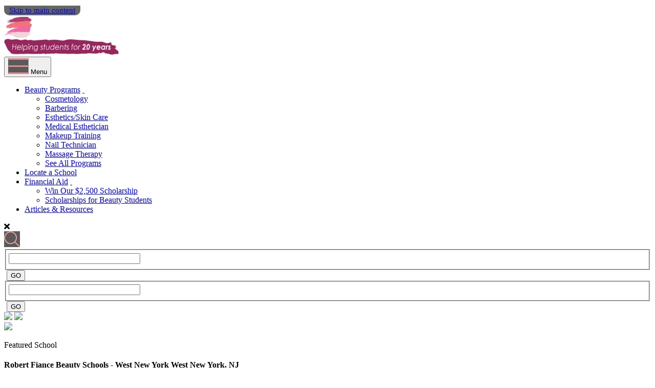

--- FILE ---
content_type: text/html; charset=UTF-8
request_url: https://www.beautyschoolsdirectory.com/schools/robert-fiance-beauty-schools/west-new-york-nj
body_size: 11018
content:
<!DOCTYPE html>
<html lang="en" dir="ltr" prefix="content: http://purl.org/rss/1.0/modules/content/  dc: http://purl.org/dc/terms/  foaf: http://xmlns.com/foaf/0.1/  og: http://ogp.me/ns#  rdfs: http://www.w3.org/2000/01/rdf-schema#  schema: http://schema.org/  sioc: http://rdfs.org/sioc/ns#  sioct: http://rdfs.org/sioc/types#  skos: http://www.w3.org/2004/02/skos/core#  xsd: http://www.w3.org/2001/XMLSchema# ">
    <head>

        <script id="CopybaraShim" data-src="https://api.copybara.com/client/js/56969a78-df93-4602-9ef6-051698405725">!function(t){t.copybara=t.copybara||{},t.copybara._operations=[];var r=!0,a=!1,e=void 0;try{for(var n,o=["optOut","optIn","defaultOptOut","identifyUser","noInitialRender","renderNow"][Symbol.iterator]();!(r=(n=o.next()).done);r=!0)!function(){var r=n.value;t.copybara[r]=function(){t.copybara._operations.push({name:r,args:arguments})}}()}catch(t){a=!0,e=t}finally{try{r||null==o.return||o.return()}finally{if(a)throw e}}try{var c=t.document.getElementById("CopybaraShim");if(null===c)return;var i=c.getAttribute("data-src"),l=c.getAttribute("data-context"),s=void 0;try{s=t.localStorage.getItem("copybara_context")}catch(t){}if(null===i)return;var u=new URL(i);u.searchParams.set("version","3.1.0"),u.searchParams.set("clientUrl",t.location.href),l&&u.searchParams.set("newContext",l),s&&u.searchParams.set("prevContext",s);var p=t.document.createElement("script");p.id="CopybaraScript",p.src=u.href,t.document.head.append(p)}catch(t){}}(window);</script>

        <!-- begin Convert Experiences code-->
        <script type="text/javascript" src="//cdn-4.convertexperiments.com/js/10041833-10042171.js"></script><!-- end Convert Experiences code -->

        <meta charset="utf-8" />
<style>/* @see https://github.com/aFarkas/lazysizes#broken-image-symbol */.js img.lazyload:not([src]) { visibility: hidden; }/* @see https://github.com/aFarkas/lazysizes#automatically-setting-the-sizes-attribute */.js img.lazyloaded[data-sizes=auto] { display: block; width: 100%; }</style>
<meta name="robots" content="index, follow" />
<link rel="canonical" href="https://www.beautyschoolsdirectory.com/schools/robert-fiance-beauty-schools/west-new-york-nj" />
<meta name="description" content="About This School

Admissions

Please contact this school to learn more about how to apply.

Financial Aid

38% of students received financial aid. Students were awarded $4,135 on average.
First-time undergraduate students in the 2021 school year.

School Size

As of 2021 this school has 199 students enrolled with a student-to-teacher ratio of 13:1.

Information gathered from the Integrated Postsecondary Education Data System (IPEDS), 2023." />
<meta name="msvalidate.01" content="9B9CC3281E65270BC9448010ECF34FE0" />
<meta name="Generator" content="Drupal 8 (https://www.drupal.org)" />
<meta name="MobileOptimized" content="width" />
<meta name="HandheldFriendly" content="true" />
<meta name="viewport" content="width=device-width, initial-scale=1, shrink-to-fit=no" />
<meta http-equiv="x-ua-compatible" content="ie=edge" />
<link rel="shortcut icon" href="/sites/default/files/bsd-favicon.png" type="image/png" />
<link rel="revision" href="http://www.beautyschoolsdirectory.com/schools/robert-fiance-beauty-schools/west-new-york-nj" />


        <title>Robert Fiance Beauty Schools (West New York) | Beauty Schools Directory</title>

        <link rel="stylesheet" media="all" href="/sites/default/files/css/css_fgD1YZoPH-8814hCHqz8fhcID4fEfe-4cQhn1rPBn70.css" />
<link rel="stylesheet" media="all" href="/sites/default/files/css/css_M4rYfQ9uTOCuwPkZPVSX40H8fO8eCICyDPCCMS0Z-_E.css" />
<link rel="stylesheet" media="all" href="/sites/default/files/css/css_pVPfwRyKW0Ecr8t44gq_AV1ssrSbPZEgvKVAA4T-lBw.css" />

        
<!--[if lte IE 8]>
<script src="/sites/default/files/js/js_VtafjXmRvoUgAzqzYTA3Wrjkx9wcWhjP0G4ZnnqRamA.js"></script>
<![endif]-->
<script src="/sites/default/files/js/js__7_JnJEArSUA6kfP34vbUqWl4yH9uOYnrKbXQXS5ncQ.js"></script>


        <!-- Schema Markup Start -->
                    <script type="application/ld+json">{"@context":"http:\/\/schema.org","@type":"Article","author":{"@type":"Organization","name":"BeautySchoolsDirectory.com"},"headline":"Robert Fiance Beauty Schools (West New York)","image":{"@type":"ImageObject","url":"https:\/\/www.beautyschoolsdirectory.com\/themes\/bsd_bootstrap_barrio_subtheme\/img\/bsd_logo.png"},"datePublished":"2020-06-10 09:22:52","dateModified":"2025-01-29 00:36:04","publisher":{"@type":"Organization","name":"BeautySchoolsDirectory.com","logo":{"@type":"ImageObject","url":"https:\/\/www.beautyschoolsdirectory.com\/themes\/bsd_bootstrap_barrio_subtheme\/img\/bsd_logo.png"}},"name":"Robert Fiance Beauty Schools (West New York)","articleSection":["About This School"],"mainEntityOfPage":"https:\/\/www.beautyschoolsdirectory.com\/schools\/robert-fiance-beauty-schools\/west-new-york-nj"}</script>
                <!-- Schema Markup End -->

        <!-- Schema Markup 2 Start -->
                <!-- Schema Markup 2 End -->
    </head>
    <body class="layout-one-sidebar layout-sidebar-first has-featured-top page-node-22516 path-node node--type-schools">
        <a href="#main-content" class="visually-hidden focusable skip-link">
          Skip to main content
        </a>
        
          <div class="dialog-off-canvas-main-canvas" data-off-canvas-main-canvas>
    <div id="page-wrapper">
    <div id="page">
        <header>          
            <div class="container">
                <div class="row">
                    <nav class="navbar navbar-expand-lg ">
                        <div class="header-logo">
                            <a class="navbar-brand" href="/">
                                <img width="224" height="74" src="/themes/bsd_bootstrap_barrio_subtheme/img/bsd_logo_20.png" alt="Beauty Schools Directory 20th Anniversary Logo">
                            </a>
                        </div>
                        <div class="header-menu ml-auto">

                            <button class="navbar-toggler" type="button" data-toggle="collapse" data-target="#navbarSupportedContent" aria-controls="navbarSupportedContent" aria-expanded="false" aria-label="Toggle navigation">
                                 <img src="/themes/bsd_bootstrap_barrio_subtheme/img/hamburger.png" alt="menu-icon">
                                <span class="menu-txt">Menu</span>
                            </button>

                            <div class="collapse navbar-collapse" id="navbarSupportedContent">

                                <ul class="navbar-nav ">

                                    <li class="nav-item parent-nav dropdown">
                                        <a class="nav-link parent-click" href="/programs" id="navbarDropdown" role="button" aria-haspopup="true" aria-expanded="false">Beauty Programs</a>
                                        <a class="nav-link dropdown-toggle parent-toggle d-lg-none" href="javascript:void(0);" data-toggle="dropdown">&nbsp;</a>

                                        <ul class="sub-menu-wrap dropdown-menu" aria-labelledby="navbarDropdown">

                                            <li class="sub-menu-item">
                                                <a href="/programs/cosmetology-school">Cosmetology</a>
                                            </li>

                                            <li class="sub-menu-item">
                                                <a href="/programs/barber-school">Barbering</a>
                                            </li>

                                            <li class="sub-menu-item">
                                                <a href="/programs/esthetician-school">Esthetics/Skin Care</a>
                                            </li>

                                            <li class="sub-menu-item">
                                                <a href="/careers/esthetician/medical-esthetician">Medical Esthetician</a>
                                            </li>

                                            <li class="sub-menu-item">
                                                <a href="/programs/makeup-school">Makeup Training</a>
                                            </li>

                                            <li class="sub-menu-item">
                                                <a href="/programs/nail-school">Nail Technician</a>
                                            </li>

                                            <li class="sub-menu-item">
                                                <a href="/programs/massage-school">Massage Therapy</a>
                                            </li>

                                            <li class="sub-menu-item">
                                                <a href="/programs" title="List of all beauty programs">See All Programs</a>
                                            </li>
                                        </ul>
                                    </li>

                                    <li class="nav-item">
                                        <a class="nav-link" href="/school-search">Locate a School</a>
                                    </li>

                                    <li class="nav-item dropdown parent-nav">
                                        <a class="nav-link parent-click" id="navbarDropdown" role="button" aria-haspopup="true" aria-expanded="false" href="/financial-aid">Financial Aid</a>
                                        <a class="nav-link dropdown-toggle parent-toggle d-lg-none" href="javascript:void(0);" data-toggle="dropdown">&nbsp;</a>

                                        <ul class="sub-menu-wrap dropdown-menu" aria-labelledby="navbarDropdown">

                                            <li class="sub-menu-item">
                                                <a href="/cosmetology-school-scholarships">Win Our $2,500 Scholarship</a>
                                            </li>

                                            <li class="sub-menu-item">
                                                <a href="/financial-aid/scholarships">Scholarships for Beauty Students</a>
                                            </li>
                                        </ul>
                                    </li>

                                    <li class="nav-item">
                                        <a class="nav-link" href="/blog">Articles & Resources</a>
                                    </li>
                                </ul>

                            </div>
                        </div>

                        
                        <div class="search-close-icon navbar-toggler">
                            <i class="fas fa-times"></i>
                        </div>

                        <div class="search-header-icon">
                            <img src="/themes/bsd_bootstrap_barrio_subtheme/img/search-icon.png" alt="search-icon">
                        </div>
                        
                        <div class="search-header">
                            <aside class="container section clearfix" role="complementary">
                                  <section class="row region region-header-form">
    <div class="views-exposed-form block block-views block-views-exposed-filter-blocksearch-results-page-1" data-drupal-selector="views-exposed-form-search-results-page-1" id="block-exposedformsearch-resultspage-1">
  
    
      <div class="content">
      
<form action="/search-results" method="get" id="views-exposed-form-search-results-page-1" accept-charset="UTF-8">
  <div class="form-row">
  


  <fieldset class="js-form-item js-form-type-search-api-autocomplete form-type-search-api-autocomplete js-form-item-keywords form-item-keywords form-no-label form-group">
                    <input data-drupal-selector="edit-keywords" data-search-api-autocomplete-search="search_results" class="form-autocomplete form-text form-control" data-autocomplete-path="/search_api_autocomplete/search_results?display=page_1&amp;&amp;filter=keywords" type="text" id="edit-keywords" name="keywords" value="" size="30" maxlength="128" />

                      </fieldset>
<div data-drupal-selector="edit-actions" class="form-actions js-form-wrapper form-group" id="edit-actions"><input data-drupal-selector="edit-submit-search-results" type="submit" id="edit-submit-search-results" value="GO" class="button js-form-submit form-submit btn btn-primary form-control" />
</div>

</div>

</form>

    </div>
  </div>

  </section>

                            </aside>
                        </div>
                                              
                    </nav>
                </div>
            </div>
        </header>
        
                
                <div class="search-header-mobile">
            <aside class="container section clearfix" role="complementary">
                  <section class="row region region-header-form">
    <div class="views-exposed-form block block-views block-views-exposed-filter-blocksearch-results-page-1" data-drupal-selector="views-exposed-form-search-results-page-1" id="block-exposedformsearch-resultspage-1">
  
    
      <div class="content">
      
<form action="/search-results" method="get" id="views-exposed-form-search-results-page-1" accept-charset="UTF-8">
  <div class="form-row">
  


  <fieldset class="js-form-item js-form-type-search-api-autocomplete form-type-search-api-autocomplete js-form-item-keywords form-item-keywords form-no-label form-group">
                    <input data-drupal-selector="edit-keywords" data-search-api-autocomplete-search="search_results" class="form-autocomplete form-text form-control" data-autocomplete-path="/search_api_autocomplete/search_results?display=page_1&amp;&amp;filter=keywords" type="text" id="edit-keywords" name="keywords" value="" size="30" maxlength="128" />

                      </fieldset>
<div data-drupal-selector="edit-actions" class="form-actions js-form-wrapper form-group" id="edit-actions"><input data-drupal-selector="edit-submit-search-results" type="submit" id="edit-submit-search-results" value="GO" class="button js-form-submit form-submit btn btn-primary form-control" />
</div>

</div>

</form>

    </div>
  </div>

  </section>

            </aside>
        </div>
                <div id="main-wrapper" class="layout-main-wrapper clearfix">
                                    <div class="featured-top">
                    <aside class="featured-top__inner section clearfix" role="complementary">
                          <section class="row region region-featured-top">
    <div id="block-bsdschoolherobannerblock" class="block block-bsd-schoolpage block-bsd-schoolherobannerblock">
  
    
      <div class="content">
      <section>
    <div class="find-school-banner-section">

        <div class="overlay"></div>

        <img class="banner-image img-fluid desk-banner" src="/sites/default/files/school_profile/banner-image.png" />

                    <img class="banner-image img-fluid mobile-banner" src="/sites/default/files/school_profile/school-profile-hero.png" />
        
        <div class="banner-content">
            <div class="banner-content-wrapper">

                
                    <div id="featured-school-container" class="container">
                        <div class="accredited-title">
                            <img src="/sites/default/files/school_profile/icon-accredited.png" />
                            <p class="mb-0 float-right pl-1">Featured School</p>
                        </div>
                    </div>

                
                <div class="banner-title-wrapper">
                    <div class="container">
                        <div class="title-section">
                            <h1 class="banner-title">
                                <label class="m-0 mb-1 icon-tick">
                                    Robert Fiance Beauty Schools - West New York
                                </label>
                                <span>West New York, NJ</span>
                            </h1>
                        </div>
                    </div>
                </div>
            </div>
        </div>
    </div>
</section>


    <div class="nav-pills-wrapper">
        <ul class="tab-link-wrapper">
            <li class="nav-link"><a href="#tab1"><span>Overview</span></a></li>
            <li class="nav-link"><a href="#tab2"><span>Programs</span></a></li>
            <li class="nav-link"><a href="#tab3"><span>About</span></a></li>
            <li class="nav-link"><a href="#tab4"><span>Contact</span></a></li>
        </ul>
    </div>

<div id="modalDialog" class="custom-modal">
    <div class="custom-modal-content-wrapper">
        <div class="custom-modal-content animate-top">

            <div class="custom-modal-header">
                <button type="button" class="modal-close">
                    <img src="/sites/default/files/school_profile/close.png" />
                </button>
            </div>

            <div class="custom-modal-body">
                <h5>Is this your school?</h5>

                <p>When you become a Featured School with Beauty Schools Directory, you access exclusive features for your school profile, among other benefits.<p>
                
                <p>Becoming a Featured School is easy, with no long-term commitment. Beauty Schools Marketing Group, which publishes Beauty Schools Directory, has solutions for schools with different budgets.</p>

                <div class="modal-btn-wrapper text-center">
                    <a href="https://www.beautyschoolsmarketinggroup.com/schedule-consultation" target="_blank"><button type="button" class="primary-btn">Yes, I'd like to learn more</button></a>
                    <button type="button" class="transparent-btn modal-close">No thanks</button>
                </div>
            </div>
        </div>
    </div>
</div>

    </div>
  </div>

  </section>

                    </aside>
                </div>
                                                <div id="main" class="container">
                    
                    <div class="row row-offcanvas row-offcanvas-left clearfix">
                                                    <div class="sidebar_first sidebar col-md-4" id="sidebar_first">
                                <aside class="section" role="complementary">
                                      <div id="block-bsdquicksearchwizard" class="block block-bsd-qsw block-bsd-qsw-block">
  
    
      <div class="content">
      


    <style>
        #block-bsdquicksearchwizard { display: none; }
    </style>


    </div>
  </div>
<div id="block-bsdquicknav" class="block block-bsd-quick-nav">
  
    
      <div class="content">
      
<div class="left-easy-nav-wrap">
	<div class="easy-nav-header" style="display: none">
		<div class="easy-nav-wrap">
			<div class="easy-nav-title"></div>
			<div class="easy-nav-list-wrap">
				<div class="easy-nav-button">
					<span class="easy-nav-button-text"> Quickly Browse this Page
					</span> <i class="fa fa-angle-down"></i>
					<ul class="easy-nav-menu clearfix">
					</ul>
				</div>

			</div>
		</div>
	</div>
	<section class="easy-nav-header-lg">
		<div class="easy-nav-wrap-lg">
			<div class="easy-nav-list-wrap-lg">
				<div class="easy-nav-head-title-lg">Quickly browse this page</div>
				<ul class="easy-nav-menu-lg clearfix">
				</ul>
			</div>
		</div>
	</section>
</div>
    </div>
  </div>
<div id="block-bsdschoolcontactblock" class="block block-bsd-schoolpage block-bsd-schoolcontactblock">
  
    
      <div class="content">
      
    <div class="sch-free"></div>

<div class="campus-left-side-wrap">   
   
        <div class="campus-left-side-title">Connect With This School</div>

        <div class="campus-contact-web-wrap">

                            <div class="schphone left-list-wrap">
                    <img src="/sites/default/files/school_profile/phone.png"/>
                    <a href="tel:+12018664000">(201) 866-4000</a>
                </div>
            
                            <div class="schwebsite left-list-wrap">
                    <img src="/sites/default/files/school_profile/external-link.png"/>
                    <a href="https://www.robertfiance.edu/campuses/west-new-york/" target="_blank">Visit school website</a>
                </div>
                    </div> 
   
    <div class="campus-social-wrap">
        <div class="schinstagram left-list-wrap">
            <img src="/sites/default/files/school_profile/down-arrow.png"/>
            <a href="#tab4">Full contact info</a>
        </div>
    </div>
</div>

    </div>
  </div>


                                </aside>
                            </div>
                                                <main class="main-content col" id="content" role="main">
                            <section class="section">
                                <a id="main-content" tabindex="-1"></a>
                                  <div data-drupal-messages-fallback class="hidden"></div><div id="block-breadcrumbs" class="block block-system block-system-breadcrumb-block">
  
    
      <div class="content">
      
  <nav role="navigation" aria-label="breadcrumb">
    <div class="bread-crump">
    <ul>
                  <li>
          <a href="/">Home</a><span class="bread-crump-separator"><i class="fas fa-chevron-right"></i></span>
        </li>
                        <li>
                  Robert Fiance Beauty Schools (West New York)
        </li>
              </ul>
    </div>
  </nav>

    </div>
  </div>
<div id="block-bsdschoolpagedynamiccontent" class="block block-bsd-schoolpage">
  
    
      <div class="content">
      


    
<div class="beauty-tab-section">
    <div class="beauty-tabsection-tabs ">
       
        <div class="page-content-wrapper">
            <div class="tab-content-wrapper">
                <div class="tab-content" id="tab1">

                    
                        <div class="row">

                            
                            
                            <div class="col-lg-8 tab-left-content ">

                                
                                <div class="tab-block">

                                    <h3>Programs Offered</h3>

                                    <div class="programs-list">
                                        Barbering / Cosmetology / Esthetics / Nail Technology / Teacher Training
                                    </div>
                                </div>

                                
                                                            </div>

                            
                            <div class="col-lg-4 tab-right-content school-media-wrapper">

                                
                                                                    <div class="school-logo">
                                        <img alt="" src="/sites/default/files/schools/Robert_Fiance_Beauty_Schools.jpg" />
                                    </div>
                                
                                
                                                                    <div class="row school-media-block">

                                                                                                                            
                                        <div class="col-12">
                                            <div class="video-wrapper ">

                                                
                                                                                            </div>
                                        </div>

                                                                                                                        
                                        
                                            
                                                                                    
                                                                            </div>
                                                            </div>
                        </div>
                    
                                        
                    
                    
                    
                    
                    
                    
                    
                                    </div>

                
                                    <div class="tab-content" id="tab2">
                    <div class="program-content-section">

                        <div class="tab-block">

                            <h2>Programs</h2>

                            <p>Robert Fiance Beauty Schools - West New York offers the following programs:</p>

                            <div class="programs-list">
                                Barbering / Cosmetology / Esthetics / Nail Technology / Teacher Training
                            </div>
                        </div>

                        
                            <div class="data-source-link text-right mb-2">
                                <a href="/schools/about-our-data" class="d-inline-block">Data source</a>
                            </div>

                            <div class="tab-block">

                                <section id="vertical_tab_nav" class="vertical_tab_nav">

                                    <ul class="tabs">

                                        
                                        
                                                                                            <li><a rel="vertical-tab1" href="#">Cosmetology</a></li>
                                            
                                                                                    
                                                                                            <li><a rel="vertical-tab2" href="#">Esthetics</a></li>
                                            
                                                                                    
                                                                                            <li><a rel="vertical-tab3" href="#">Barbering</a></li>
                                            
                                                                                    
                                                                                            <li><a rel="vertical-tab4" href="#">Nail Technology</a></li>
                                            
                                                                                    
                                                                                            <li><a rel="vertical-tab5" href="#">Beauty Instructor</a></li>
                                            
                                                                                    
                                                                                            <li><a rel="vertical-tab6" href="#">Cosmetology, Other</a></li>
                                            
                                                                                                                        </ul>

                                    <div class="tab_container">

                                        
                                        
                                            <h3 class="tab_drawer_heading" rel="vertical-tab1">
                                                Cosmetology
                                            </h3>

                                            <article id="vertical-tab1">
                                                <div class="program-table">
                                                    <table>
                                                        <tbody>
                                                            <tr>
                                                                <td>Program Length</td>
                                                                <td>
                                                                                                                                1,200 hours</td>
                                                            </tr>

                                                            <tr>
                                                                <td>Average Completion</td>
                                                                <td>
                                                                                                                                10 months</td>
                                                            </tr>

                                                            <tr>
                                                                <td>Program Tuition</td>
                                                                <td>
                                                                                                                                $19,500</td>
                                                            </tr>
                                                        </tbody>
                                                    </table>
                                                </div>

                                                
                                                    <div class="program-content">
                                                        
                                                    </div>
                                                
                                                                                                    <div class="tab-content-btn text-center">
                                                        <a href="https://www.robertfiance.edu/campuses/west-new-york/" class="d-inline-block" target="_blank"><button>Visit Site</button></a>
                                                    </div>
                                                                                            </article>

                                                                                    
                                            <h3 class="tab_drawer_heading" rel="vertical-tab2">
                                                Esthetics
                                            </h3>

                                            <article id="vertical-tab2">
                                                <div class="program-table">
                                                    <table>
                                                        <tbody>
                                                            <tr>
                                                                <td>Program Length</td>
                                                                <td>
                                                                                                                                600 hours</td>
                                                            </tr>

                                                            <tr>
                                                                <td>Average Completion</td>
                                                                <td>
                                                                                                                                5 months</td>
                                                            </tr>

                                                            <tr>
                                                                <td>Program Tuition</td>
                                                                <td>
                                                                                                                                $13,400</td>
                                                            </tr>
                                                        </tbody>
                                                    </table>
                                                </div>

                                                
                                                    <div class="program-content">
                                                        
                                                    </div>
                                                
                                                                                                    <div class="tab-content-btn text-center">
                                                        <a href="https://www.robertfiance.edu/campuses/west-new-york/" class="d-inline-block" target="_blank"><button>Visit Site</button></a>
                                                    </div>
                                                                                            </article>

                                                                                    
                                            <h3 class="tab_drawer_heading" rel="vertical-tab3">
                                                Barbering
                                            </h3>

                                            <article id="vertical-tab3">
                                                <div class="program-table">
                                                    <table>
                                                        <tbody>
                                                            <tr>
                                                                <td>Program Length</td>
                                                                <td>
                                                                                                                                900 hours</td>
                                                            </tr>

                                                            <tr>
                                                                <td>Average Completion</td>
                                                                <td>
                                                                                                                                8 months</td>
                                                            </tr>

                                                            <tr>
                                                                <td>Program Tuition</td>
                                                                <td>
                                                                                                                                $14,700</td>
                                                            </tr>
                                                        </tbody>
                                                    </table>
                                                </div>

                                                
                                                    <div class="program-content">
                                                        
                                                    </div>
                                                
                                                                                                    <div class="tab-content-btn text-center">
                                                        <a href="https://www.robertfiance.edu/campuses/west-new-york/" class="d-inline-block" target="_blank"><button>Visit Site</button></a>
                                                    </div>
                                                                                            </article>

                                                                                    
                                            <h3 class="tab_drawer_heading" rel="vertical-tab4">
                                                Nail Technology
                                            </h3>

                                            <article id="vertical-tab4">
                                                <div class="program-table">
                                                    <table>
                                                        <tbody>
                                                            <tr>
                                                                <td>Program Length</td>
                                                                <td>
                                                                                                                                300 hours</td>
                                                            </tr>

                                                            <tr>
                                                                <td>Average Completion</td>
                                                                <td>
                                                                                                                                4 months</td>
                                                            </tr>

                                                            <tr>
                                                                <td>Program Tuition</td>
                                                                <td>
                                                                                                                                $4,800</td>
                                                            </tr>
                                                        </tbody>
                                                    </table>
                                                </div>

                                                
                                                    <div class="program-content">
                                                        
                                                    </div>
                                                
                                                                                                    <div class="tab-content-btn text-center">
                                                        <a href="https://www.robertfiance.edu/campuses/west-new-york/" class="d-inline-block" target="_blank"><button>Visit Site</button></a>
                                                    </div>
                                                                                            </article>

                                                                                    
                                            <h3 class="tab_drawer_heading" rel="vertical-tab5">
                                                Beauty Instructor
                                            </h3>

                                            <article id="vertical-tab5">
                                                <div class="program-table">
                                                    <table>
                                                        <tbody>
                                                            <tr>
                                                                <td>Program Length</td>
                                                                <td>
                                                                                                                                600 hours</td>
                                                            </tr>

                                                            <tr>
                                                                <td>Average Completion</td>
                                                                <td>
                                                                                                                                5 months</td>
                                                            </tr>

                                                            <tr>
                                                                <td>Program Tuition</td>
                                                                <td>
                                                                                                                                $7,800</td>
                                                            </tr>
                                                        </tbody>
                                                    </table>
                                                </div>

                                                
                                                    <div class="program-content">
                                                        
                                                    </div>
                                                
                                                                                                    <div class="tab-content-btn text-center">
                                                        <a href="https://www.robertfiance.edu/campuses/west-new-york/" class="d-inline-block" target="_blank"><button>Visit Site</button></a>
                                                    </div>
                                                                                            </article>

                                                                                    
                                            <h3 class="tab_drawer_heading" rel="vertical-tab6">
                                                Cosmetology, Other
                                            </h3>

                                            <article id="vertical-tab6">
                                                <div class="program-table">
                                                    <table>
                                                        <tbody>
                                                            <tr>
                                                                <td>Program Length</td>
                                                                <td>
                                                                                                                                240 hours</td>
                                                            </tr>

                                                            <tr>
                                                                <td>Average Completion</td>
                                                                <td>
                                                                                                                                4 months</td>
                                                            </tr>

                                                            <tr>
                                                                <td>Program Tuition</td>
                                                                <td>
                                                                                                                                $4,607</td>
                                                            </tr>
                                                        </tbody>
                                                    </table>
                                                </div>

                                                
                                                    <div class="program-content">
                                                        
                                                    </div>
                                                
                                                                                                    <div class="tab-content-btn text-center">
                                                        <a href="https://www.robertfiance.edu/campuses/west-new-york/" class="d-inline-block" target="_blank"><button>Visit Site</button></a>
                                                    </div>
                                                                                            </article>

                                                                                                                        </div>
                                </section>
                            </div>

                                            </div>
                </div>
                
                
                                    <div class="tab-content" id="tab3">
                    <div class="about-content">

                        <div class="tab-block">
                            <h2>About This School</h2>

                            
                            <h3>Accreditation or State Approval</h3>

                            <div class="media approval-block">

                                
                                    <img class="mr-3" src="/sites/default/files/school_profile/NACCAS.png " alt="National Accrediting Commission of Career Arts &amp; Sciences (NACCAS)">

                                    <div class="media-body">
                                        <p>One or more programs offered at this school is accredited by an agency recognized by the U.S. Department of Education. Accredited programs qualify graduates for applicable state licensing. In addition, accredited schools typically can offer more financial aid options, including federal financial aid. <a href="/blog/beauty-school-accreditation-explained" class="custom-link" target="_blank">Learn more about accreditation and approval</a>.</p>
                                    </div>

                                                            </div>
                        </div>

                        
                        
                        
                        
                            <div class="tab-block">

                                <h3>Financial Aid</h3>

                                <div class="row financial-wrapper align-items-center">

                                    
                                        <div class="col-md-6 financial-block">
                                            <div class="media align-items-center">
                                              <div class="img-wrapper mr-3">
                                                <canvas id="financial-aid-chart" width="30" height="30"></canvas>
                                              </div>
                                              <div class="media-body">
                                                <p><span id="financial-aid-perc">39</span>% of students received financial aid</p>
                                              </div>
                                            </div>
                                        </div>
                                    
                                    
                                        <div class="col-md-6 financial-block">
                                            <div class="media align-items-center">
                                              <div class="img-wrapper mr-3">
                                                <img src="/sites/default/files/school_profile/financial-aid-2.png" alt="">
                                              </div>
                                              <div class="media-body">
                                                                                                  <p>On average, students received $4,773 in financial aid.</p>
                                              </div>
                                            </div>
                                        </div>
                                                                    </div>
                            </div>
                        
                        
                                                    <div class="tab-block">

                                <h3>Student Body</h3>

                                <div class="row financial-wrapper align-items-center">

                                    
                                        <div class="col-md-6 financial-block">
                                            <div class="media align-items-center">
                                              <div class="img-wrapper mr-3">
                                                <canvas id="gender-ratio-chart"></canvas>
                                              </div>
                                              <div class="media-body">
                                                <h4>Gender Ratio</h4>
                                                <p><span id="female-ratio-perc">84</span>% Female, <span id="male-ratio-perc">16</span>% Male</p>
                                              </div>
                                            </div>
                                        </div>
                                    
                                    
                                        <div class="col-md-6 financial-block">
                                            <div class="media align-items-center">
                                              <div class="img-wrapper mr-3">
                                                <canvas id="race-ratio-chart" width="30" height="30"></canvas>
                                              </div>
                                              <div class="media-body">
                                                <h4>Race / Ethnicity Ratio</h4>
                                                <p><span id="white-ratio-perc">34</span>% White, <span id="hispanic-ratio-perc">48</span>% Hispanic / Latino, <span id="african-ratio-perc">10</span>% African American, <span id="asian-ratio-perc">2</span>% Asian American, <span id="indian-ratio-perc">1</span>% American Indian, <span id="hawaiian-ratio-perc">0</span>% Hawaiian / Pacific, <span id="asian-two-perc">2</span>% Two or More, <span id="asian-unknown-perc">1</span>% Unknown</p>
                                              </div>
                                            </div>
                                        </div>
                                    
                                                                            <div class="col-md-6 financial-block">
                                            <div class="media align-items-center">
                                              <div class="img-wrapper mr-3">
                                                <img class="mr-3" src="/sites/default/files/school_profile/student-body-3.png" alt="">
                                              </div>
                                              <div class="media-body">
                                                <p>229 students are enrolled in this school</p>
                                              </div>
                                            </div>
                                        </div>
                                                                    </div>
                            </div>
                        
                        
                            <div class="tab-content-btn text-center">
                                <a href="https://www.robertfiance.edu/campuses/west-new-york/" class="d-inline-block" target="_blank"><button>Visit Site</button></a>
                            </div>
                                            </div>
                </div>
                
                                                    <div class="tab-content contact-block" id="tab4">

                    <h2>Contact This School</h2>

                    <div class="row contact-wrapper">

                        <div class="col-md-6">
                            <a href="https://www.google.com/maps/place/5518%20Bergenline%20Avenue%2C%20West%20New%20York%2C%20NJ%207093" target="_blank" class="map-wrapper" style="background-image: url(https://maps.googleapis.com/maps/api/staticmap?center=5518+Bergenline+Avenue%2C+West+New+York%2C+NJ+7093&amp;zoom=13&amp;scale=2&amp;size=400x406&amp;markers=color:red|5518+Bergenline+Avenue%2C+West+New+York%2C+NJ+7093&amp;key=AIzaSyA0_qBrO7C5VS5bq2G2l5D0GYgLvb5kVvg);">
                                <span class="location-wrapper">
                                    5518 Bergenline Avenue, West New York, NJ 7093
                                </span>
                            </a>
                        </div>

                        <div class="col-md-6 map-block">
                                                                                    
                                                                                                                  
                            <h3>Get In Touch</h3>

                            <ul class="list-unstyled">
                                <li><a href="javascript:void(0)">(201) 866-4000</a></li>

                                                            </ul>

                            <div class="social-icons">

                                                                    <a href="https://www.facebook.com/robertfiance/" target="_blank">
                                        <img alt src="/sites/default/files/school_profile/facebook.png"/>
                                    </a>
                                                                
                                                                    <a href="https://www.instagram.com/robertfiance/" target="_blank">
                                        <img alt src="/sites/default/files/school_profile/instagram.png"/>
                                    </a>
                                
                                                            </div>

                            <div class="tab-block">
                                <h3>Need Help Paying for School?</h3>
                                <p>Apply for the Beauty Schools Directory $2,500 scholarship to help pay for your education!</p>
                            </div>

                            <div class="tab-content-btn text-center">
                                <a href="/cosmetology-school-scholarships"> <button>Apply Now</button></a>
                            </div>
                        </div>
                    </div>
                </div>
                            </div>
        </div>
    </div>

    
            <div class="integrity-wrapper">

        <h3>Data Integrity</h3>

        <p>This information about the school and its programs is reported based on publicly available sources. Though we make periodic updates to our database, program information can change quickly, so always verify directly with the school. In between our periodic updates, we make ad hoc updates when requested as our editorial resources allow.</p>

        <p>Page last updated: 01/29/2025</p>

        <ul class="list-unstyled">
            <li>
                <a href="/schools/about-our-data">
                    <span class="mr-2"><img alt src="/sites/default/files/school_profile/arrow.png"/></span>
                    Learn more about our school data sourcing and maintenance practices
                </a>
            </li>
            <li>
                <a href="/school-edit?robert-fiance-beauty-schools/west-new-york-nj" target="_blank">
                    <span class="mr-2"><img alt src="/sites/default/files/school_profile/pencil.png"/></span>
                    Suggest edits to school info
                </a>
            </li>
        </ul>
    </div>
    </div>

<div id="modalDialog1" class="custom-modal1">
    <div class="custom-modal-content-wrapper">
        <div class="custom-modal-content animate-top">

            <div class="custom-modal-header">
                <button type="button" class="modal-close1">
                    <img src="/sites/default/files/school_profile/close.png" />
                </button>
            </div>

            <div class="custom-modal-body">
                <div class="gallery-slider">
                    <div>

                        
                                                        <img alt="" src=""/>
                                            </div>

                                    </div>
            </div>
        </div>
    </div>
</div>

    </div>
  </div>
<div id="block-schoolsortedlist" class="block block-bsd-schoollistblock block-bsd-schoolsortedlistblock">
  
    
      <div class="content">
      
    </div>
  </div>


<article data-history-node-id="22516" role="article" about="/schools/robert-fiance-beauty-schools/west-new-york-nj" class="node node--type-schools node--promoted node--view-mode-full clearfix">
    <div class="node__content clearfix">
    
  </div>
</article>


                            </section>
                        </main>                        
                    </div>
                </div>
                    </div>
                <footer>
            <div class="to-top-container">
                <div class="to-top"><span class="scroll-top-wrap">TOP</span></div>
            </div>

            <div class="m-sticky-footer">
                <div class="match-me-div">Match me to schools! <a href="/school-search?runit=sticky"><span class="go-button">GO <i class="fas fa-arrow-right"></i></span></a></div>
            </div>        

            <div class="container">
                <div class="row">

                    <div class="col-lg-3">
                        <div class="footer-2 footer-col">
                            <ul class="footer-menu-list">
                                <li><a href="/faq">FAQ</a></li>
                                <li><a href="/about">About Us</a></li>
                                <li><a href="/school-search">Locate a School</a></li>
                                <li><a href="/careers">Explore Beauty Careers</a></li>
                                <li><a href="/rankings">Beauty School Rankings</a></li>
                                <li><a href="/student-voices">Discover Student Stories</a></li>
                                <li><a href="https://www.beautyschoolsmarketinggroup.com/">Advertise With Us</a></li>
                                <li><a href="/terms">Terms of Use / Privacy Policy</a></li>
                            </ul>
                        </div>
                    </div>
                    <div class="col-lg-6">
                        <div class="footer-3 footer-col">
                            <ul class="footer-social-list">
                                <li><a href="https://www.facebook.com/beautyschoolsdirectory/" target="_blank"><i class="fab fa-facebook"></i></a></li>
                                <li><a href="https://twitter.com/BeautySchoolsD" target="_blank"><i class="fab fa-twitter"></i></a></li>
                                <li><a href="https://www.youtube.com/user/beautyschools" target="_blank"><i class="fab fa-youtube"></i></a></li>
                                <li><a href="https://www.pinterest.com/beautyschools/" target="_blank"><i class="fab fa-pinterest"></i></a></li>
                            </ul>
                        </div>
                    </div>
                    <div class="col-lg-3">
                        <div class="footer-4 footer-col">
                            <!--<div class="footer-logo">
                                <img src="/themes/bsd_bootstrap_barrio_subtheme/img/bsd_logo.png" alt="logo">
                            </div>-->
                            <div class="copy-right">
                                &copy; 2004 - 2026<br>BeautySchoolsDirectory.com.<br>All rights reserved
                            </div>
                        </div>
                    </div>
                </div>
            </div>
        </footer>
    </div>
</div>

<div id="program-state-redirect">

    <div class="wrapper">

        <span class="close"><svg xmlns="http://www.w3.org/2000/svg" width="48" height="48" viewBox="0 0 48 48" fill="none"><mask id="mask0_1271_1276" style="mask-type:alpha" maskUnits="userSpaceOnUse" x="0" y="0" width="48" height="48"><rect width="48" height="48" fill="#D9D9D9"/></mask><g mask="url(#mask0_1271_1276)"><path d="M16.9805 32L16 31.0195L23.0195 24L16 16.9805L16.9805 16L24 23.0195L31.0195 16L32 16.9805L24.9805 24L32 31.0195L31.0195 32L24 24.9805L16.9805 32Z" fill="white"/></g></svg></span>

        <span class="title">Select a beauty program and state to view schools</span>

        <form id="program-state-redirect-form">

            <label for="program">Select program</label>
            <select name="program" id="program">
                <option value="cosmetology-school">Cosmetology</option>
                <option value="esthetician-school">Esthetics/Skin Care</option>
                <option value="barber-school">Barbering</option>
                <option value="nail-school">Nail Technology</option>
                <option value="makeup-school">Makeup Artistry</option>
                <option value="hair-design">Hair School</option>
                <option value="permanent-makeup">Permanent Makeup</option>
                <option value="massage-school">Massage Therapy</option>
                <option value="electrolysis">Electrolysis</option>
                <option value="laser-hair-removal">Laser Hair Removal</option>
                <option value="hair-braiding-school">Natural Hair Braiding</option>
                <option value="cosmetology-teacher">Cosmetology Instructor</option>
            </select>

            <label for="state">Select state</label>
            <select name="state" id="state">
                <option value="">Select state</option>
                <option value="AL">Alabama</option>
                <option value="AK">Alaska</option>
                <option value="AZ">Arizona</option>
                <option value="AR">Arkansas</option>
                <option value="CA">California</option>
                <option value="CO">Colorado</option>
                <option value="CT">Connecticut</option>
                <option value="DC">District of Columbia</option>
                <option value="DE">Delaware</option>
                <option value="FL">Florida</option>
                <option value="GA">Georgia</option>
                <option value="HI">Hawaii</option>
                <option value="ID">Idaho</option>
                <option value="IL">Illinois</option>
                <option value="IN">Indiana</option>
                <option value="IA">Iowa</option>
                <option value="KS">Kansas</option>
                <option value="KY">Kentucky</option>
                <option value="LA">Louisiana</option>
                <option value="ME">Maine</option>
                <option value="MD">Maryland</option>
                <option value="MA">Massachusetts</option>
                <option value="MI">Michigan</option>
                <option value="MN">Minnesota</option>
                <option value="MS">Mississippi</option>
                <option value="MO">Missouri</option>
                <option value="MT">Montana</option>
                <option value="NE">Nebraska</option>
                <option value="NV">Nevada</option>
                <option value="NH">New Hampshire</option>
                <option value="NJ">New Jersey</option>
                <option value="NM">New Mexico</option>
                <option value="NY">New York</option>
                <option value="NC">North Carolina</option>
                <option value="ND">North Dakota</option>
                <option value="OH">Ohio</option>
                <option value="OK">Oklahoma</option>
                <option value="OR">Oregon</option>
                <option value="PA">Pennsylvania</option>
                <option value="RI">Rhode Island</option>
                <option value="SC">South Carolina</option>
                <option value="SD">South Dakota</option>
                <option value="TN">Tennessee</option>
                <option value="TX">Texas</option>
                <option value="UT">Utah</option>
                <option value="VT">Vermont</option>
                <option value="VA">Virginia</option>
                <option value="WA">Washington</option>
                <option value="WV">West Virginia</option>
                <option value="WI">Wisconsin</option>
                <option value="WY">Wyoming</option>
            </select>
        </form>
    </div>
</div>

  </div>

        

        <script type="application/json" data-drupal-selector="drupal-settings-json">{"path":{"baseUrl":"\/","scriptPath":null,"pathPrefix":"","currentPath":"node\/22516","currentPathIsAdmin":false,"isFront":false,"currentLanguage":"en"},"pluralDelimiter":"\u0003","suppressDeprecationErrors":true,"ajaxPageState":{"libraries":"bootstrap_barrio\/form,bootstrap_barrio\/global-styling,bootstrap_barrio\/node,bootstrap_library\/bootstrap,bsd_bootstrap_barrio_subtheme\/global-styling,bsd_bootstrap_barrio_subtheme\/header-tracking-scripts,bsd_bootstrap_barrio_subtheme\/ux-library,bsd_qsw\/bsd_qsw,bsd_quick_nav\/bsd_quick_nav,bsd_schoolpage\/bsd-slick,bsd_schoolpage\/school-page-lib,core\/html5shiv,lazy\/lazy,search_api_autocomplete\/search_api_autocomplete,system\/base","theme":"bsd_bootstrap_barrio_subtheme","theme_token":"3tmHv4jwhCGS-A7TLuRkDD0ekgq7kWaUey4f6fPEH1M"},"ajaxTrustedUrl":{"\/search-results":true},"lazy":{"lazysizes":{"lazyClass":"lazyload","loadedClass":"lazyloaded","loadingClass":"lazyloading","preloadClass":"lazypreload","errorClass":"lazyerror","autosizesClass":"lazyautosizes","srcAttr":"data-src","srcsetAttr":"data-srcset","sizesAttr":"data-sizes","minSize":40,"customMedia":[],"init":true,"expFactor":1.5,"hFac":0.8,"loadMode":2,"loadHidden":true,"ricTimeout":0,"throttleDelay":125,"plugins":[]},"placeholderSrc":"","preferNative":false},"search_api_autocomplete":{"search_results":{"auto_submit":true}},"user":{"uid":0,"permissionsHash":"f41bc72f7b5069649541e044deaf4f06e4e415b2b762e5e3eb4f5999ae193427"}}</script>
<script src="/sites/default/files/js/js_s8656KofcPVimcaxXULEPouKD0i0uGmxEaAIn6LKx7M.js"></script>
<script src="//ux.thru-line.com/cdn/scripts.min.js"></script>
<script src="/sites/default/files/js/js_t_C_VOHFSI0FGH51CH4ceYLRilHuXkd_ISuqdRYvT70.js"></script>


        <link rel="stylesheet" media="all" href="/themes/bootstrap_barrio/css/components/combined.components.css" />
        <link rel="stylesheet" media="all" href="//ux.thru-line.com/cdn/bsd-styles.min.css" />

        
        <style>
            .ux-lib-load{
                display:block;
            }
        </style>

    </body>
</html>
